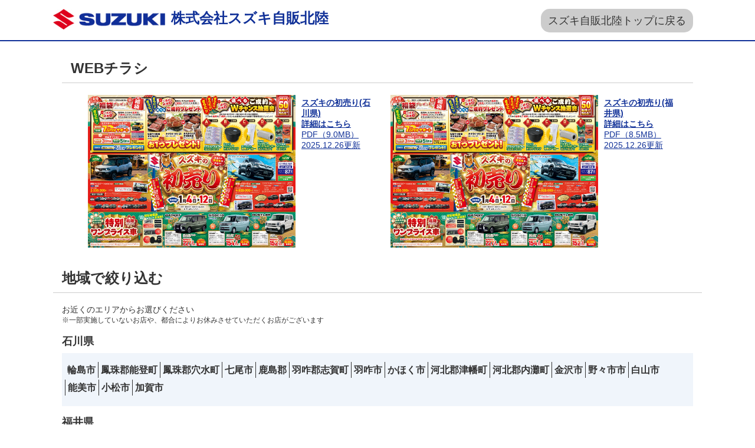

--- FILE ---
content_type: text/html
request_url: http://yam-pkg.jp/suzuki/nyu.html
body_size: 7654
content:
<!DOCTYPE html>
<html lang="ja">
<head>
<meta charset="utf-8">
<title>株式会社スズキ自販北陸</title>
<meta name="description" content="株式会社スズキ自販北陸" />
<meta name="viewport" content="width=device-width, initial-scale=1.0, maximum-scale=1.0, user-scalable=yes" />
<meta http-equiv="X-UA-Compatible" content="IE=Edge,chrome=1" />

<!-- CSS -->
<link rel="stylesheet" href="css/reset.css">
<link rel="stylesheet" href="css/style.css">

<!-- Javascript -->
<script type="text/javascript" src="js/jquery.js"></script>
<script type="text/javascript" src="js/jquery.matchHeight-min.js"></script>
<script type="text/javascript" src="js/script.js"></script>

<!--[if lt IE 9]>
<script src="js/html5shiv.js"></script>
<![endif]-->
	
<!-- Global site tag (gtag.js) - Google Analytics -->
<script async src="https://www.googletagmanager.com/gtag/js?id=UA-172326444-1"></script>
<script>
  window.dataLayer = window.dataLayer || [];
  function gtag(){dataLayer.push(arguments);}
  gtag('js', new Date());

  gtag('config', 'UA-172326444-1');
</script>


</head>
<body>

	
<div id="header_wrap">
	<header>
		<div class="logo clearfix">
			<div class="logo_"><img src="img/common/logo.jpg" alt="スズキ_ロゴ" /></div>
			<h1>株式会社スズキ自販北陸</h1>
		</div>
		
		<div class="top_btn"><a href="https://www.suzuki.co.jp/dealer/sj-hokuriku/" target="_blank" class="over">スズキ自販北陸トップに戻る</a></div>
		
	</header>
</div><!-- #header_wrap -->
    
<div id="contents" class="clearfix">
<div class="indent01">
	<h2>WEBチラシ</h2>	<div class="indent01"><div class="flyer mb30">
	<div class="flyer_box">
				<div class="photo"><a href="img/flyer/260104-ishi.pdf" target="_blank" class="over"><img src="img/flyer/260104-ishi.png" alt="" /></a></div>
				<div class="text"><a href="img/flyer/260104-ishi.pdf" target="_blank"><span style="font-weight: bold!important;">スズキの初売り(石川県)<br>詳細はこちら</span><br>PDF（9.0MB）2025.12.26更新</a></div>
			</div>
			
         <div class="flyer_box">
			 <div class="photo"><a href="img/flyer/260104-fuku.pdf" target="_blank" class="over"><img src="img/flyer/260104-ishi.png" alt="" /></a></div>
				<div class="text"><a href="img/flyer/260104-fuku.pdf" target="_blank"><span style="font-weight: bold!important;">スズキの初売り(福井県)<br>詳細はこちら</span><br>PDF（8.5MB）2025.12.26更新</a></div>
			</div>
		</div>
		</div>
   </div>
	
	
	<h2>地域で絞り込む</h2>
	<div class="indent01">
        <p class="mb15 area_text">お近くのエリアからお選びください<span>※一部実施していないお店や、都合によりお休みさせていただくお店がございます</span></p>
        
		<h3>石川県</h3>
            <ul class="area_list mb15 clearfix">
                <!--<li><a href="suzu.html">珠洲市</a></li>--><li><a href="wajima.html">輪島市</a></li><li><a href="noto.html">鳳珠郡能登町</a></li><li><a href="anamizu.html">鳳珠郡穴水町</a></li><li><a href="nanao.html">七尾市</a></li><!--<li><a href="naka_no-to.html">鹿島郡中能登町</a></li>--><li><a href="kashima.html">鹿島郡</a></li><li><a href="shiga.html">羽咋郡志賀町</a></li><!--<li><a href="hodatsu-shimizu.html">羽咋郡宝達志水町</a></li>--><li><a href="hakui.html">羽咋市</a></li><li><a href="kahoku.html">かほく市</a></li><li><a href="tsubata.html">河北郡津幡町</a></li><li><a href="uchinada.html">河北郡内灘町</a></li><li><a href="kanazawa.html">金沢市</a></li><li><a href="nonoichi.html">野々市市</a></li> <li><a href="hakusan.html">白山市</a></li><li><a href="nomi.html">能美市</a></li><li><a href="komatsu.html">小松市</a></li><li><a href="kaga.html">加賀市</a></li>
              </ul>
		
		<h3>福井県</h3>
            <ul class="area_list mb30 clearfix">
                <li><a href="awara.html">あわら市</a></li><li><a href="sakai.html">坂井市</a></li><li><a href="fukui.html">福井市</a></li><li><a href="katsuyama.html">勝山市</a></li><li><a href="oono.html">大野市</a></li><li><a href="sabae.html">鯖江市</a></li><li><a href="echizen.html">越前市</a></li><li><a href="nyu.html">丹生郡越前町</a></li><li><a href="nanjo.html">南条郡南越前町</a></li><!--<li><a href="imadate.html">今立郡池田町</a></li>--><li><a href="tsuruga.html">敦賀市</a></li><li><a href="mikatakaminaka.html">三方上中郡若狭町</a></li><li><a href="mikata.html">三方郡美浜町</a></li><li><a href="obama.html">小浜市</a></li><!--<li><a href="ooi.html">大飯郡おおい町</a></li>-->
            </ul>
        
        <h4>福井県丹生郡越前町 開催店</h4>
		<div class="indent01">
			<div class="all_map">
				<h3 class="mb15">周辺の地図を表示</h3>
				<iframe src="https://www.google.com/maps/d/embed?mid=1uigflEQeqr83VuJIfOITKUCVMuDyqGSf&ehbc=2E312F"></iframe>
			</div>
			
			<ul class="shop_list">
                <li>                
                <div class="mb15">
					<div class="day5"></div>
					<p class="name">株式会社宮崎モータース</p>
						<p class="address">福井県丹生郡越前町厨７０－１８１－１</p>
						<p class="tell">TEL：0778-37-1565</p>
						<div class="tokuyaku"></div>
					</div>
					<div class="map">
						<iframe src="https://www.google.com/maps/embed?pb=!1m18!1m12!1m3!1d1142.4015880955646!2d135.9966313682399!3d35.91761314581213!2m3!1f0!2f0!3f0!3m2!1i1024!2i768!4f13.1!3m3!1m2!1s0x5fff4cc5d2b0095d%3A0x579c00d61ceb313d!2z77yI5qCq77yJ5a6u5bSO44Oi44O844K_44O844K5!5e0!3m2!1sja!2sjp!4v1596002711519!5m2!1sja!2sjp" frameborder="0" style="border:0;" allowfullscreen="" aria-hidden="false" tabindex="0"></iframe>
					</div>
				</li>
				<li>                
                <div class="mb15">
					<div class="day5"></div>
					<p class="name">有限会社やまうちモータース</p>
						<p class="address">福井県丹生郡越前町小曽原３４－２</p>
						<p class="tell">TEL：0778-32-2017</p>
						<div class="dairi"></div>
					</div>
					<div class="map">
						<iframe src="https://www.google.com/maps/embed?pb=!1m18!1m12!1m3!1d1142.2513949886609!2d136.0646596193406!3d35.92801120413451!2m3!1f0!2f0!3f0!3m2!1i1024!2i768!4f13.1!3m3!1m2!1s0x5ff8b2f9ed467f79%3A0xc971f3bdff53dd5b!2z77yI5pyJ77yJ44KE44G-44GG44Gh44Oi44O844K_44O844K5!5e0!3m2!1sja!2sjp!4v1591667422170!5m2!1sja!2sjp" frameborder="0" style="border:0;" allowfullscreen="" aria-hidden="false" tabindex="0"></iframe>
					</div>
				</li>
				<li>                
                <div class="mb15">
					<div class="day6"></div>
					<p class="name">有限会社宮崎オート</p>
						<p class="address">福井県丹生郡越前町梅浦８１－１－７</p>
						<p class="tell">TEL：0778-37-1870</p>
						<div class="dairi"></div>
					</div>
					<div class="map">
						<iframe src="https://www.google.com/maps/embed?pb=!1m18!1m12!1m3!1d480.0679201025796!2d135.98834089488045!3d35.95922041856071!2m3!1f0!2f0!3f0!3m2!1i1024!2i768!4f13.1!3m3!1m2!1s0x5ff8b351bebd4433%3A0xf5a37ed283c446d7!2z77yI5pyJ77yJ5a6u5bSO44Kq44O844OI!5e0!3m2!1sja!2sjp!4v1764824316852!5m2!1sja!2sjp" frameborder="0" style="border:0;" allowfullscreen="" aria-hidden="false" tabindex="0"></iframe>
					</div>
				</li>
			</ul>
			
		</div>	
	</div>
</div>
</div><!-- #contents -->

<p id="pagetop"><a href="#top"><img src="img/common/top_return.jpg" alt="pagetop" /></a></p>

<div id="footer_wrap">
<footer>
<p class="copy">COPYRIGHT SUZUKI JIHAN HOKURIKU CORPORATION Inc.. ALL RIGHTS RESERVED.</p>
</footer>
</div><!-- #footer_wrap -->
</body>
</html>

--- FILE ---
content_type: text/html; charset=utf-8
request_url: https://www.google.com/maps/d/embed?mid=1uigflEQeqr83VuJIfOITKUCVMuDyqGSf&ehbc=2E312F
body_size: 4115
content:
<!DOCTYPE html><html itemscope itemtype="http://schema.org/WebSite"><head><script nonce="aG_jcS6HZBWAGiOTkAVplg">window['ppConfig'] = {productName: '06194a8f37177242d55a18e38c5a91c6', deleteIsEnforced:  false , sealIsEnforced:  false , heartbeatRate:  0.5 , periodicReportingRateMillis:  60000.0 , disableAllReporting:  false };(function(){'use strict';function k(a){var b=0;return function(){return b<a.length?{done:!1,value:a[b++]}:{done:!0}}}function l(a){var b=typeof Symbol!="undefined"&&Symbol.iterator&&a[Symbol.iterator];if(b)return b.call(a);if(typeof a.length=="number")return{next:k(a)};throw Error(String(a)+" is not an iterable or ArrayLike");}var m=typeof Object.defineProperties=="function"?Object.defineProperty:function(a,b,c){if(a==Array.prototype||a==Object.prototype)return a;a[b]=c.value;return a};
function n(a){a=["object"==typeof globalThis&&globalThis,a,"object"==typeof window&&window,"object"==typeof self&&self,"object"==typeof global&&global];for(var b=0;b<a.length;++b){var c=a[b];if(c&&c.Math==Math)return c}throw Error("Cannot find global object");}var p=n(this);function q(a,b){if(b)a:{var c=p;a=a.split(".");for(var d=0;d<a.length-1;d++){var e=a[d];if(!(e in c))break a;c=c[e]}a=a[a.length-1];d=c[a];b=b(d);b!=d&&b!=null&&m(c,a,{configurable:!0,writable:!0,value:b})}}
q("Object.is",function(a){return a?a:function(b,c){return b===c?b!==0||1/b===1/c:b!==b&&c!==c}});q("Array.prototype.includes",function(a){return a?a:function(b,c){var d=this;d instanceof String&&(d=String(d));var e=d.length;c=c||0;for(c<0&&(c=Math.max(c+e,0));c<e;c++){var f=d[c];if(f===b||Object.is(f,b))return!0}return!1}});
q("String.prototype.includes",function(a){return a?a:function(b,c){if(this==null)throw new TypeError("The 'this' value for String.prototype.includes must not be null or undefined");if(b instanceof RegExp)throw new TypeError("First argument to String.prototype.includes must not be a regular expression");return this.indexOf(b,c||0)!==-1}});function r(a,b,c){a("https://csp.withgoogle.com/csp/proto/"+encodeURIComponent(b),JSON.stringify(c))}function t(){var a;if((a=window.ppConfig)==null?0:a.disableAllReporting)return function(){};var b,c,d,e;return(e=(b=window)==null?void 0:(c=b.navigator)==null?void 0:(d=c.sendBeacon)==null?void 0:d.bind(navigator))!=null?e:u}function u(a,b){var c=new XMLHttpRequest;c.open("POST",a);c.send(b)}
function v(){var a=(w=Object.prototype)==null?void 0:w.__lookupGetter__("__proto__"),b=x,c=y;return function(){var d=a.call(this),e,f,g,h;r(c,b,{type:"ACCESS_GET",origin:(f=window.location.origin)!=null?f:"unknown",report:{className:(g=d==null?void 0:(e=d.constructor)==null?void 0:e.name)!=null?g:"unknown",stackTrace:(h=Error().stack)!=null?h:"unknown"}});return d}}
function z(){var a=(A=Object.prototype)==null?void 0:A.__lookupSetter__("__proto__"),b=x,c=y;return function(d){d=a.call(this,d);var e,f,g,h;r(c,b,{type:"ACCESS_SET",origin:(f=window.location.origin)!=null?f:"unknown",report:{className:(g=d==null?void 0:(e=d.constructor)==null?void 0:e.name)!=null?g:"unknown",stackTrace:(h=Error().stack)!=null?h:"unknown"}});return d}}function B(a,b){C(a.productName,b);setInterval(function(){C(a.productName,b)},a.periodicReportingRateMillis)}
var D="constructor __defineGetter__ __defineSetter__ hasOwnProperty __lookupGetter__ __lookupSetter__ isPrototypeOf propertyIsEnumerable toString valueOf __proto__ toLocaleString x_ngfn_x".split(" "),E=D.concat,F=navigator.userAgent.match(/Firefox\/([0-9]+)\./),G=(!F||F.length<2?0:Number(F[1])<75)?["toSource"]:[],H;if(G instanceof Array)H=G;else{for(var I=l(G),J,K=[];!(J=I.next()).done;)K.push(J.value);H=K}var L=E.call(D,H),M=[];
function C(a,b){for(var c=[],d=l(Object.getOwnPropertyNames(Object.prototype)),e=d.next();!e.done;e=d.next())e=e.value,L.includes(e)||M.includes(e)||c.push(e);e=Object.prototype;d=[];for(var f=0;f<c.length;f++){var g=c[f];d[f]={name:g,descriptor:Object.getOwnPropertyDescriptor(Object.prototype,g),type:typeof e[g]}}if(d.length!==0){c=l(d);for(e=c.next();!e.done;e=c.next())M.push(e.value.name);var h;r(b,a,{type:"SEAL",origin:(h=window.location.origin)!=null?h:"unknown",report:{blockers:d}})}};var N=Math.random(),O=t(),P=window.ppConfig;P&&(P.disableAllReporting||P.deleteIsEnforced&&P.sealIsEnforced||N<P.heartbeatRate&&r(O,P.productName,{origin:window.location.origin,type:"HEARTBEAT"}));var y=t(),Q=window.ppConfig;if(Q)if(Q.deleteIsEnforced)delete Object.prototype.__proto__;else if(!Q.disableAllReporting){var x=Q.productName;try{var w,A;Object.defineProperty(Object.prototype,"__proto__",{enumerable:!1,get:v(),set:z()})}catch(a){}}
(function(){var a=t(),b=window.ppConfig;b&&(b.sealIsEnforced?Object.seal(Object.prototype):b.disableAllReporting||(document.readyState!=="loading"?B(b,a):document.addEventListener("DOMContentLoaded",function(){B(b,a)})))})();}).call(this);
</script><title itemprop="name">福井県丹生郡越前町 開催店 - Google My Maps</title><meta name="robots" content="noindex,nofollow"/><meta http-equiv="X-UA-Compatible" content="IE=edge,chrome=1"><meta name="viewport" content="initial-scale=1.0,minimum-scale=1.0,maximum-scale=1.0,user-scalable=0,width=device-width"/><meta name="description" itemprop="description" content="福井県丹生郡越前町 開催店"/><meta itemprop="url" content="https://www.google.com/maps/d/viewer?mid=1uigflEQeqr83VuJIfOITKUCVMuDyqGSf"/><meta itemprop="image" content="https://www.google.com/maps/d/thumbnail?mid=1uigflEQeqr83VuJIfOITKUCVMuDyqGSf"/><meta property="og:type" content="website"/><meta property="og:title" content="福井県丹生郡越前町 開催店 - Google My Maps"/><meta property="og:description" content="福井県丹生郡越前町 開催店"/><meta property="og:url" content="https://www.google.com/maps/d/viewer?mid=1uigflEQeqr83VuJIfOITKUCVMuDyqGSf"/><meta property="og:image" content="https://www.google.com/maps/d/thumbnail?mid=1uigflEQeqr83VuJIfOITKUCVMuDyqGSf"/><meta property="og:site_name" content="Google My Maps"/><meta name="twitter:card" content="summary_large_image"/><meta name="twitter:title" content="福井県丹生郡越前町 開催店 - Google My Maps"/><meta name="twitter:description" content="福井県丹生郡越前町 開催店"/><meta name="twitter:image:src" content="https://www.google.com/maps/d/thumbnail?mid=1uigflEQeqr83VuJIfOITKUCVMuDyqGSf"/><link rel="stylesheet" id="gmeviewer-styles" href="https://www.gstatic.com/mapspro/_/ss/k=mapspro.gmeviewer.ZPef100W6CI.L.W.O/am=AAAE/d=0/rs=ABjfnFU-qGe8BTkBR_LzMLwzNczeEtSkkw" nonce="jcPD291IqaawznxXcYaT-A"><link rel="stylesheet" href="https://fonts.googleapis.com/css?family=Roboto:300,400,500,700" nonce="jcPD291IqaawznxXcYaT-A"><link rel="shortcut icon" href="//www.gstatic.com/mapspro/images/favicon-001.ico"><link rel="canonical" href="https://www.google.com/mymaps/viewer?mid=1uigflEQeqr83VuJIfOITKUCVMuDyqGSf&amp;hl=en_US"></head><body jscontroller="O1VPAb" jsaction="click:cOuCgd;"><div class="c4YZDc HzV7m-b7CEbf SfQLQb-dIxMhd-bN97Pc-b3rLgd"><div class="jQhVs-haAclf"><div class="jQhVs-uMX1Ee-My5Dr-purZT-uDEFge"><div class="jQhVs-uMX1Ee-My5Dr-purZT-uDEFge-bN97Pc"><div class="jQhVs-uMX1Ee-My5Dr-purZT-uDEFge-Bz112c"></div><div class="jQhVs-uMX1Ee-My5Dr-purZT-uDEFge-fmcmS-haAclf"><div class="jQhVs-uMX1Ee-My5Dr-purZT-uDEFge-fmcmS">Open full screen to view more</div></div></div></div></div><div class="i4ewOd-haAclf"><div class="i4ewOd-UzWXSb" id="map-canvas"></div></div><div class="X3SwIb-haAclf NBDE7b-oxvKad"><div class="X3SwIb-i8xkGf"></div></div><div class="Te60Vd-ZMv3u dIxMhd-bN97Pc-b3rLgd"><div class="dIxMhd-bN97Pc-Tswv1b-Bz112c"></div><div class="dIxMhd-bN97Pc-b3rLgd-fmcmS">This map was created by a user. <a href="//support.google.com/mymaps/answer/3024454?hl=en&amp;amp;ref_topic=3188329" target="_blank">Learn how to create your own.</a></div><div class="dIxMhd-bN97Pc-b3rLgd-TvD9Pc" title="Close"></div></div><script nonce="aG_jcS6HZBWAGiOTkAVplg">
  function _DumpException(e) {
    if (window.console) {
      window.console.error(e.stack);
    }
  }
  var _pageData = "[[1,null,null,null,null,null,null,null,null,null,\"at\",\"\",\"\",1769611680804,\"\",\"en_US\",false,[],\"https://www.google.com/maps/d/viewer?mid\\u003d1uigflEQeqr83VuJIfOITKUCVMuDyqGSf\",\"https://www.google.com/maps/d/embed?mid\\u003d1uigflEQeqr83VuJIfOITKUCVMuDyqGSf\\u0026ehbc\\u003d2E312F\",\"https://www.google.com/maps/d/edit?mid\\u003d1uigflEQeqr83VuJIfOITKUCVMuDyqGSf\",\"https://www.google.com/maps/d/thumbnail?mid\\u003d1uigflEQeqr83VuJIfOITKUCVMuDyqGSf\",null,null,true,\"https://www.google.com/maps/d/print?mid\\u003d1uigflEQeqr83VuJIfOITKUCVMuDyqGSf\",\"https://www.google.com/maps/d/pdf?mid\\u003d1uigflEQeqr83VuJIfOITKUCVMuDyqGSf\",\"https://www.google.com/maps/d/viewer?mid\\u003d1uigflEQeqr83VuJIfOITKUCVMuDyqGSf\",null,false,\"/maps/d\",\"maps/sharing\",\"//www.google.com/intl/en_US/help/terms_maps.html\",true,\"https://docs.google.com/picker\",null,false,null,[[[\"//www.gstatic.com/mapspro/images/google-my-maps-logo-regular-001.png\",143,25],[\"//www.gstatic.com/mapspro/images/google-my-maps-logo-regular-2x-001.png\",286,50]],[[\"//www.gstatic.com/mapspro/images/google-my-maps-logo-small-001.png\",113,20],[\"//www.gstatic.com/mapspro/images/google-my-maps-logo-small-2x-001.png\",226,40]]],1,\"https://www.gstatic.com/mapspro/_/js/k\\u003dmapspro.gmeviewer.en_US.knJKv4m5-eY.O/am\\u003dAAAE/d\\u003d0/rs\\u003dABjfnFWJ7eYXBrZ1WlLyBY6MwF9-imcrgg/m\\u003dgmeviewer_base\",null,null,true,null,\"US\",null,null,null,null,null,null,true],[\"mf.map\",\"1uigflEQeqr83VuJIfOITKUCVMuDyqGSf\",\"福井県丹生郡越前町 開催店\",null,[135.9883402,35.9592658,136.064884,35.9121737],[135.9883402,35.9592658,136.064884,35.9121737],[[null,\"S-MVEfkgAe0\",\"無題のレイヤ\",\"\",[[[\"https://mt.googleapis.com/vt/icon/name\\u003dicons/onion/SHARED-mymaps-pin-container-bg_4x.png,icons/onion/SHARED-mymaps-pin-container_4x.png,icons/onion/1899-blank-shape_pin_4x.png\\u0026highlight\\u003dff000000,0288D1\\u0026scale\\u003d2.0\"],null,1,1,[[null,[35.9121737,135.9961774]],\"0\",null,\"S-MVEfkgAe0\",[35.9121737,135.9961774],[0,-128],\"4BD2C055351A0880\"],[[\"株式会社宮崎モータース\"]]],[[\"https://mt.googleapis.com/vt/icon/name\\u003dicons/onion/SHARED-mymaps-pin-container-bg_4x.png,icons/onion/SHARED-mymaps-pin-container_4x.png,icons/onion/1899-blank-shape_pin_4x.png\\u0026highlight\\u003dff000000,0288D1\\u0026scale\\u003d2.0\"],null,1,1,[[null,[35.9282475,136.064884]],\"0\",null,\"S-MVEfkgAe0\",[35.9282475,136.064884],[0,-128],\"58FAE24E89AA946B\"],[[\"有限会社やまうちモータース\"]]],[[\"https://mt.googleapis.com/vt/icon/name\\u003dicons/onion/SHARED-mymaps-pin-container-bg_4x.png,icons/onion/SHARED-mymaps-pin-container_4x.png,icons/onion/1899-blank-shape_pin_4x.png\\u0026highlight\\u003dff000000,0288D1\\u0026scale\\u003d2.0\"],null,1,1,[[null,[35.9592658,135.9883402]],\"0\",null,\"S-MVEfkgAe0\",[35.9592658,135.9883402],[0,-128],\"58FAE2AF6F0E08D6\"],[[\"有限会社宮崎オート\"]]]],null,null,true,null,null,null,null,[[\"S-MVEfkgAe0\",1,null,null,null,\"https://www.google.com/maps/d/kml?mid\\u003d1uigflEQeqr83VuJIfOITKUCVMuDyqGSf\\u0026resourcekey\\u0026lid\\u003dS-MVEfkgAe0\",null,null,null,null,null,2,null,[[[\"4BD2C055351A0880\",[[[35.9121737,135.9961774]]],null,null,0,[[\"名前\",[\"株式会社宮崎モータース\"],1],null,null,null,[null,\"ChIJL0OqfcRM_18RvyyMTiHC95k\",false]],null,0],[\"58FAE24E89AA946B\",[[[35.9282475,136.064884]]],null,null,0,[[\"名前\",[\"有限会社やまうちモータース\"],1],null,null,null,[null,\"ChIJx-zW7Pmy-F8Rh4TZ78rBLw8\",false]],null,1],[\"58FAE2AF6F0E08D6\",[[[35.9592658,135.9883402]]],null,null,0,[[\"名前\",[\"有限会社宮崎オート\"],1],null,null,null,[null,\"ChIJARU-c-60-F8RukKbKwJZ60w\",false]],null,2]],[[[\"https://mt.googleapis.com/vt/icon/name\\u003dicons/onion/SHARED-mymaps-pin-container-bg_4x.png,icons/onion/SHARED-mymaps-pin-container_4x.png,icons/onion/1899-blank-shape_pin_4x.png\\u0026highlight\\u003dff000000,0288D1\\u0026scale\\u003d2.0\",[32,64]],[[\"000000\",1],1200],[[\"000000\",0.30196078431372547],[\"000000\",1],1200]]]]]],null,null,null,null,null,1]],[2],null,null,\"mapspro_in_drive\",\"1uigflEQeqr83VuJIfOITKUCVMuDyqGSf\",\"https://drive.google.com/abuse?id\\u003d1uigflEQeqr83VuJIfOITKUCVMuDyqGSf\",true,false,false,\"\",2,false,\"https://www.google.com/maps/d/kml?mid\\u003d1uigflEQeqr83VuJIfOITKUCVMuDyqGSf\\u0026resourcekey\",993,false,false,\"\",true,\"\",true,null,[null,null,[1764825491,282996001],[1764825491,402000000]],false,\"https://support.google.com/legal/troubleshooter/1114905#ts\\u003d9723198%2C1115689\"]]";</script><script type="text/javascript" src="//maps.googleapis.com/maps/api/js?v=3.61&client=google-maps-pro&language=en_US&region=US&libraries=places,visualization,geometry,search" nonce="aG_jcS6HZBWAGiOTkAVplg"></script><script id="base-js" src="https://www.gstatic.com/mapspro/_/js/k=mapspro.gmeviewer.en_US.knJKv4m5-eY.O/am=AAAE/d=0/rs=ABjfnFWJ7eYXBrZ1WlLyBY6MwF9-imcrgg/m=gmeviewer_base" nonce="aG_jcS6HZBWAGiOTkAVplg"></script><script nonce="aG_jcS6HZBWAGiOTkAVplg">_startApp();</script></div></body></html>

--- FILE ---
content_type: text/css
request_url: http://yam-pkg.jp/suzuki/css/style.css
body_size: 10566
content:

@charset "utf-8";

/******************************************************************************************
　　基本レイアウト指定
******************************************************************************************/

/* 画像の最大幅を100%に */
img{
	max-width:100%;
	height:auto;
}

/*フォント設定*/
body{
	-webkit-text-size-adjust:100%;	/*文字サイズの自動調整オフに*/
	font-family:'Lucida Grande', 'Hiragino Kaku Gothic ProN', 'ヒラギノ角ゴ ProN W3', Meiryo, メイリオ, sans-serif;
	color:#333333;
}

/*余白*/
.mb15{ margin-bottom: 15px; }
.mb30{ margin-bottom: 30px; }
.mb60{ margin-bottom: 60px; }

.indent01{ padding:0 15px; }

/*リスト*/
a{ 
	color: #333333;
	text-decoration: none;
}
a.over{ transition: 0.3s; }
a.over:hover{ opacity: 0.7; }

/*戻るボタンの設定*/
#pagetop{
    position: fixed;
    bottom: 0;
    right: 0;
	width: 60px;
	height: 60px;
	background: #fff;
    z-index: 999;
}
#pagetop a:hover { opacity: 0.7; }

/******************************************************************************************
	pc size
******************************************************************************************/

/* 幅指定 */
header, #contents, footer{
	width:100%;
	max-width:1100px;
	margin:0 auto;
}
@media \0screen\,screen\9 {
 header, #contents, footer{width:1100px;}
}

/*--------------------------------------------------------------------*/
/*ヘッダー*/
/*--------------------------------------------------------------------*/
#header_wrap {
	padding: 15px 0;
	margin-bottom:30px;
	border-bottom: 2px solid #102F98;
}
header{ position: relative; }

.logo .logo_{
	float: left;
	padding-right: 10px;
	width: 200px;
}
h1{
	color: #113198;
	font-weight: bold;
	font-size: 24px;
}
.top_btn{
	position: absolute;
	top:0;
	right: 15px;
	background-color: #CCCCCC;
	border-radius: 15px;
}
.top_btn a{
	display: block;
	font-size: 18px;
	padding: 8px 12px;
}

/*--------------------------------------------------------------------*/
/*TOPページ*/
/*--------------------------------------------------------------------*/
/*見出し*/
h2{
	font-size: 24px;
	font-weight: bold;
	padding: 0 15px 8px;
	border-bottom: 1px solid #CCCCCC;
	margin-bottom: 20px;
}
h3{
	font-size: 18px; 
	font-weight: bold;
	margin-bottom: 8px;
}
h4{
	color: #0D1F92;
	font-weight: bold;
	font-size: 22px;
	padding: 8px 10px;
	border-bottom: 2px solid #0D1F92;
	margin-bottom: 30px;
}
h4:before{
	content: "■";
	padding-right: 5px;
}

/*Webチラシ*/
.flyer{ text-align: center; }
.flyer_box{ 
	clear: both;
	display: inline-block;
	width: 47%;
	margin-left: 20px;
}
.flyer_box .photo{
	float: left;
	width: 72%;
}
.flyer_box .text{
	float: right;
	width: 27%;
	padding: 5px;
	text-align: left;
}
.flyer_box .text a{
	color: #113198;
	text-decoration: underline;
	font-size: 14px;
}
.flyer_box .text a:hover{ 
	text-decoration: none;
}

/*地域で絞り込む*/
.area_list{ 
	font-size: 0;
	background: #F0F5FB;
	padding: 15px 5px;
	text-align: center;
}
.area_list li{
	float: left;
	display: inline-block;
	border-left:1px solid #333333;
	text-align: center;
	margin-bottom: 3px;
}
.area_list li:first-child{ border-left: none; }
.area_list li a{
	display: block;
	font-size: 16px;
	padding: 0 4px;
	font-weight: bold;
	line-height: 1.7
}
.area_list li.active a,
.area_list li a:hover{
	color: #00008C;
}
.all_map iframe{
	width: 100%;
	height: 350px;
}
.area_text{ font-size:14px; }
.area_text span{
	font-size:12px;
	display:block;
}

/*店舗情報*/
.shop_list{
	border-bottom: 1px solid #CCCCCC;
	padding: 15px 0;
}
.shop_list:last-child{ border-bottom: none; }
.shop_list li{
	display: inline-block;
	vertical-align: top;
	width: 23.5%;
	margin:0 5px;
    padding: 25px 20px;
    background-image: url("../img/common/frame_left.jpg"), url("../img/common/frame_right.jpg"), url("../img/common/frame_top.jpg"), url("../img/common/frame_bottom.jpg");
    background-repeat: repeat-y, repeat-y, repeat-x, repeat-x;
    background-position: top left, top right, top left, bottom left;
}
.shop_list .name,
.shop_list .address,
.shop_list .tell{
	margin-bottom: 8px;
}
.shop_list .name{
	font-weight: bold;
	font-size: 15px;
}

.sat, .sat_sun, .tyokuei{
	width: 120px;
	height: 20px;
	margin-bottom: 2px;
}
.sat:after, .sat_sun:after{
	color: #333;
}
.sat:after{ content: "土曜日のみ開催"; }
.sat_sun:after{ content: "土曜日・日曜日開催"; }
.tyokuei:after{ content: " "; }

.tokuyaku, .dairi, .lotus, .kyoryoku{
	width: 100px;
	height: 28px;
	display: inline-block;
	vertical-align: top;
	margin:0 3px 3px 0;	
}
.tokuyaku:after, .lotus:after{
	color: #333;
	text-align: center;
	border-radius: 12px;
	padding: 2px 8px;
	font-size: 12px;
	border: 1px solid #333;
} 
.dairi:after, .kyoryoku:after{
	color: #fff;
	text-align: center;
	border-radius: 12px;
	padding: 3px 8px;
	font-size: 12px;
}
.tokuyaku:after{ content: "スズキ特約店"; }
.dairi:after{ content: "スズキ副代理店"; background: #FF9966; }
.lotus:after{ content: "ロータス店"; }
.kyoryoku:after{ content: "スズキ協力店"; background: #339966; }

.shop_list .map{
    position: relative;
    bottom: 0;
}
.shop_list .map iframe{
	width: 100%;
	height: 200px;
}
.link{
	display: block;
	text-align: center;
	border-radius: 5px;
	background: #0F2092;
	color: #fff;
	padding: 8px 0;
}

/*--------------------------------------------------------------------*/
/*フッター*/
/*--------------------------------------------------------------------*/
#footer_wrap{
	border-top: 2px solid #102F98;
	padding: 20px;
	margin-top: 30px;
}
.copy{
	text-align: right;
	font-size: 13px;
}

/******************************************************************************************
	tablet size
******************************************************************************************/

@media screen and (max-width: 1024px) {

/* 幅指定 */
#contents, footer{
	width:98%;
	margin: 0 auto;
	position: relative;
}
/*余白*/
.indent01{ padding:0 5px; }

/*--------------------------------------------------------------------*/
/*ヘッダー*/
/*--------------------------------------------------------------------*/
#header_wrap{
	padding: 15px;
}
.logo .logo_{
	float: none;
	padding-right: 0;
	width: 160px;
}
h1{ font-size: 17px; }
.top_btn{
	top: 15px;
	right: 0;
}
.top_btn a{
	font-size: 15px;
	padding: 10px 8px;
}

/*--------------------------------------------------------------------*/
/*TOPページ*/
/*--------------------------------------------------------------------*/
/*Webチラシ*/
.flyer_box{ 
	width: 44%;
	margin-left: 15px;
}
.flyer_box .photo,
.flyer_box .text{
	float: none;
	width: 100%;
}

/*地域で絞り込む*/
.area_list li{ margin-bottom: 8px; }
.area_list li a{ padding: 0 5px; }
.all_map iframe{ height: 300px; }

/*店舗情報*/
.shop_list{
    border: none;
    padding: 0;	
}
.shop_list li{
	width: 47%;
	margin:15px 5px;
}

}
/******************************************************************************************
	sp size
******************************************************************************************/

@media screen and (max-width: 479px) {

/*--------------------------------------------------------------------*/
/*ヘッダー*/
/*--------------------------------------------------------------------*/
.logo{ width: calc(100% - 110px); }
.logo .logo_{
	padding-right: 0;
	width: auto;
	max-width: 160px;
}
h1{ font-size: 16px; }
.top_btn{
	top:0;
	right:0;
	border-radius: 5px;
	width: 100px;
}
.top_btn a{
	font-size: 12px;
	padding: 13px 8px;
}
	
/*--------------------------------------------------------------------*/
/*TOPページ*/
/*--------------------------------------------------------------------*/
/*見出し*/
h2{ font-size: 20px; }
h3{ font-size: 18px; }
h4{
	font-size: 16px;
	margin-bottom: 15px;
}
	
/*Webチラシ*/
.flyer_box{ 
	width: 100%;
	margin:0 0 30px;
}
	
/*地域で絞り込む*/
.all_map{ display: none; }
	
.shop_list li{
	display: block;
	width: 100%;
	margin:15px 0;
	border-bottom: 1px solid #CCC;
}
.area_list li a{ font-size: 15px; }
	

/*--------------------------------------------------------------------*/
/*フッター*/
/*--------------------------------------------------------------------*/
#footer_wrap{ padding: 10px; }
    
}



/*1221追加*/
.day1, .day2, .day3, .day4, .day5, .day6, .day7, .day8, .day9{
	width: 120px;
	height: 20px;
	margin-bottom: 8px;
	
}
.day1:after{
	color: #fff;
	background: #DD232A;
	padding: 3px;
}
.day2:after{
	color: #fff;
	background: #10A1C9;
	padding: 3px;
}
.day3:after{
	color: #fff;
	background: #E42084;
	padding: 3px;
}
.day4:after{
	color: #fff;
	background: #852979;
	padding: 3px;
}
.day5:after{
	color: #fff;
	background: #59B446;
	padding: 3px;
}
.day6:after{
	color: #fff;
	background: #E97026;
	padding: 3px;
}
.day7:after{
	color: #fff;
	background: #C99600;
	padding: 3px;
}
.day8:after{
	color: #fff;
	background: #FBBD11;
	padding: 3px;
}
.day9:after{
	color: #fff;
	background: #1770B9;
	padding: 3px;
}
.day1:after{ content: "1日から営業"; }
.day2:after{ content: "2日から営業"; }
.day3:after{ content: "3日から営業"; }
.day4:after{ content: "4日から営業"; }
.day5:after{ content: "5日から営業"; }
.day6:after{ content: "6日から営業"; }
.day7:after{ content: "7日から営業"; }
.day8:after{ content: "8日から営業"; }
.day9:after{ content: "9日から営業"; }




/*--------------------------------------------------------------------*/
/*無料点検 2021/6/30*/
/*--------------------------------------------------------------------*/
h2.hanbaitenpo{
	color: #0D1F92;
	font-size: 24px;
	font-weight: bold;
	padding: 0 15px 8px;
	border-bottom: 2px solid #0D1F92;
	margin-bottom: 20px;
}

.tenken{
	clear:both;
}

.tenken_box{
	float:left;
	display: inline-block;
	width: 45%;
}
.tenken_box h3{
	width: 100%;
	text-align:center;
}

.tenken_box .map_box{
	width:100%;
	padding: 5px;
	text-align: left;
	border:solid 2px #004896;
	background: #F0F5FB;
}

.tenken_box .tenpo_box{
	width: 100%;
	padding: 5px;
	text-align: left;
	background: #F0F5FB;
	border:1px solid #CCC;
	padding: 15px 5px;
	margin-top:5px;
}

.tenpo_box .tenpo{
	border-bottom:1px solid #999;
	padding:0 20px 0 0;
	width:90%;
	margin-left:15px;
	margin-bottom:20px;
}

.tenpo_box h4{
	margin-left:15px;
	width:90%;
}

.tenpo_box .tenpo p{
	margin-bottom:15px;
}


.tenken_box  a{
	color: #113198;
	text-decoration: underline;
	font-size: 14px;
}
.tenken_box  a:hover{ 
	text-decoration: none;
}

img.btn{
	padding-left:2px;
}

--- FILE ---
content_type: application/javascript
request_url: http://yam-pkg.jp/suzuki/js/script.js
body_size: 1238
content:
$(function(){
    var win = $(window).width();
    var p = 480;
    if(win < p){
      $("#menu").hide();
    }
   
  $("#toggle").click(function(){
    $("#menu").slideToggle();
    return false;
  });
  $(window).resize(function(){
    var win = $(window).width();
    var p = 480;
    if(win > p){
      $("#menu").show();
    } else {
      $("#menu").hide();
    }
  });
  });

$(function() {
    var topBtn = $('#pagetop');    
     topBtn.hide();
    //スクロールが150に達したらボタン表示
    $(window).scroll(function () {
        if ($(this).scrollTop() > 50) {
            topBtn.fadeIn();
        } else {
            topBtn.fadeOut();
        }
    });
    //スクロールしてトップ
    topBtn.click(function () {
        $('body,html').animate({
            scrollTop: 0
        }, 500);
        return false;
    });
});

$(function(){
$('.shop_list .name').matchHeight();
$('.shop_list .address').matchHeight();
$('.shop_list li').matchHeight();
});


$(function(){
  $('.area_list li a').each(function(){
    var target = $(this).attr('href');
    if(location.href.match(target)) {
      $(this).parent().addClass('active');
    } else {
      $(this).parent().removeClass('active');
    }
  });
});